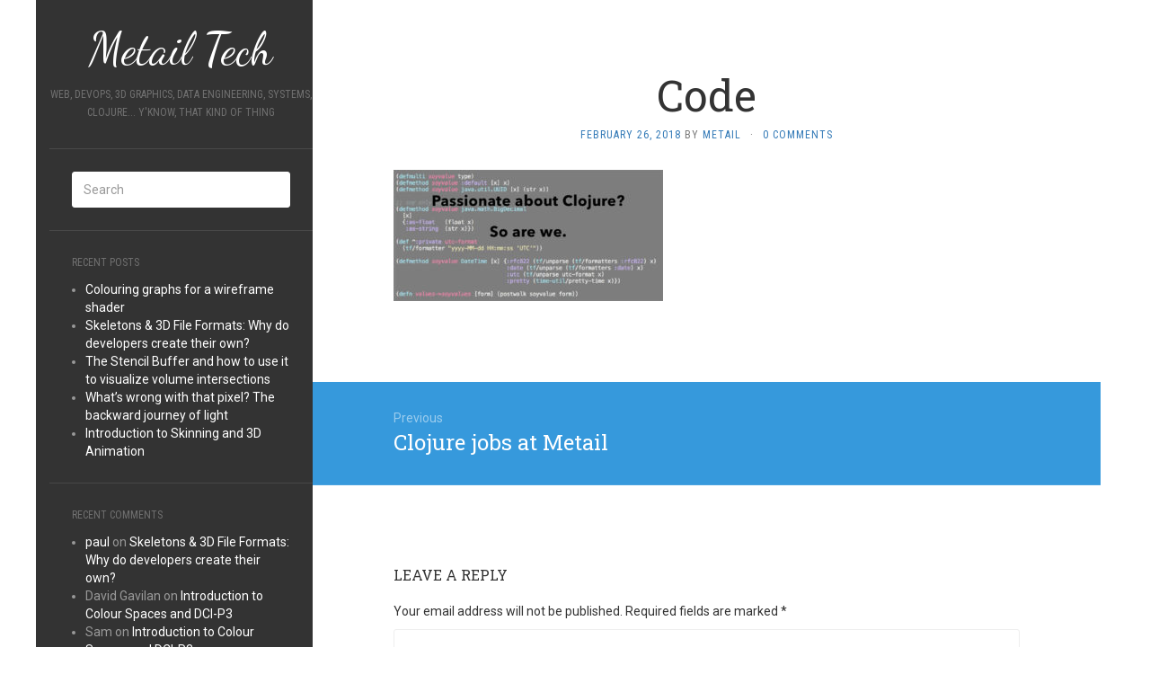

--- FILE ---
content_type: text/html; charset=UTF-8
request_url: http://tech.metail.com/clojure-jobs-metail/code/
body_size: 8667
content:
<!DOCTYPE html>
<html lang="en-GB">
<head>
		<meta charset="UTF-8" />
	<meta http-equiv="X-UA-Compatible" content="IE=edge">
	<meta name="viewport" content="width=device-width, initial-scale=1.0" />
	<link rel="profile" href="http://gmpg.org/xfn/11" />
	<link rel="pingback" href="http://tech.metail.com/xmlrpc.php" />
	<title>Code &#8211; Metail Tech</title>
<meta name='robots' content='max-image-preview:large' />
	<style>img:is([sizes="auto" i], [sizes^="auto," i]) { contain-intrinsic-size: 3000px 1500px }</style>
	<link rel='dns-prefetch' href='//fonts.googleapis.com' />
<link rel="alternate" type="application/rss+xml" title="Metail Tech &raquo; Feed" href="http://tech.metail.com/feed/" />
<link rel="alternate" type="application/rss+xml" title="Metail Tech &raquo; Comments Feed" href="http://tech.metail.com/comments/feed/" />
<link rel="alternate" type="application/rss+xml" title="Metail Tech &raquo; Code Comments Feed" href="http://tech.metail.com/clojure-jobs-metail/code/feed/" />
<script type="text/javascript">
/* <![CDATA[ */
window._wpemojiSettings = {"baseUrl":"https:\/\/s.w.org\/images\/core\/emoji\/16.0.1\/72x72\/","ext":".png","svgUrl":"https:\/\/s.w.org\/images\/core\/emoji\/16.0.1\/svg\/","svgExt":".svg","source":{"concatemoji":"http:\/\/tech.metail.com\/wp-includes\/js\/wp-emoji-release.min.js?ver=6.8.3"}};
/*! This file is auto-generated */
!function(s,n){var o,i,e;function c(e){try{var t={supportTests:e,timestamp:(new Date).valueOf()};sessionStorage.setItem(o,JSON.stringify(t))}catch(e){}}function p(e,t,n){e.clearRect(0,0,e.canvas.width,e.canvas.height),e.fillText(t,0,0);var t=new Uint32Array(e.getImageData(0,0,e.canvas.width,e.canvas.height).data),a=(e.clearRect(0,0,e.canvas.width,e.canvas.height),e.fillText(n,0,0),new Uint32Array(e.getImageData(0,0,e.canvas.width,e.canvas.height).data));return t.every(function(e,t){return e===a[t]})}function u(e,t){e.clearRect(0,0,e.canvas.width,e.canvas.height),e.fillText(t,0,0);for(var n=e.getImageData(16,16,1,1),a=0;a<n.data.length;a++)if(0!==n.data[a])return!1;return!0}function f(e,t,n,a){switch(t){case"flag":return n(e,"\ud83c\udff3\ufe0f\u200d\u26a7\ufe0f","\ud83c\udff3\ufe0f\u200b\u26a7\ufe0f")?!1:!n(e,"\ud83c\udde8\ud83c\uddf6","\ud83c\udde8\u200b\ud83c\uddf6")&&!n(e,"\ud83c\udff4\udb40\udc67\udb40\udc62\udb40\udc65\udb40\udc6e\udb40\udc67\udb40\udc7f","\ud83c\udff4\u200b\udb40\udc67\u200b\udb40\udc62\u200b\udb40\udc65\u200b\udb40\udc6e\u200b\udb40\udc67\u200b\udb40\udc7f");case"emoji":return!a(e,"\ud83e\udedf")}return!1}function g(e,t,n,a){var r="undefined"!=typeof WorkerGlobalScope&&self instanceof WorkerGlobalScope?new OffscreenCanvas(300,150):s.createElement("canvas"),o=r.getContext("2d",{willReadFrequently:!0}),i=(o.textBaseline="top",o.font="600 32px Arial",{});return e.forEach(function(e){i[e]=t(o,e,n,a)}),i}function t(e){var t=s.createElement("script");t.src=e,t.defer=!0,s.head.appendChild(t)}"undefined"!=typeof Promise&&(o="wpEmojiSettingsSupports",i=["flag","emoji"],n.supports={everything:!0,everythingExceptFlag:!0},e=new Promise(function(e){s.addEventListener("DOMContentLoaded",e,{once:!0})}),new Promise(function(t){var n=function(){try{var e=JSON.parse(sessionStorage.getItem(o));if("object"==typeof e&&"number"==typeof e.timestamp&&(new Date).valueOf()<e.timestamp+604800&&"object"==typeof e.supportTests)return e.supportTests}catch(e){}return null}();if(!n){if("undefined"!=typeof Worker&&"undefined"!=typeof OffscreenCanvas&&"undefined"!=typeof URL&&URL.createObjectURL&&"undefined"!=typeof Blob)try{var e="postMessage("+g.toString()+"("+[JSON.stringify(i),f.toString(),p.toString(),u.toString()].join(",")+"));",a=new Blob([e],{type:"text/javascript"}),r=new Worker(URL.createObjectURL(a),{name:"wpTestEmojiSupports"});return void(r.onmessage=function(e){c(n=e.data),r.terminate(),t(n)})}catch(e){}c(n=g(i,f,p,u))}t(n)}).then(function(e){for(var t in e)n.supports[t]=e[t],n.supports.everything=n.supports.everything&&n.supports[t],"flag"!==t&&(n.supports.everythingExceptFlag=n.supports.everythingExceptFlag&&n.supports[t]);n.supports.everythingExceptFlag=n.supports.everythingExceptFlag&&!n.supports.flag,n.DOMReady=!1,n.readyCallback=function(){n.DOMReady=!0}}).then(function(){return e}).then(function(){var e;n.supports.everything||(n.readyCallback(),(e=n.source||{}).concatemoji?t(e.concatemoji):e.wpemoji&&e.twemoji&&(t(e.twemoji),t(e.wpemoji)))}))}((window,document),window._wpemojiSettings);
/* ]]> */
</script>
<style id='wp-emoji-styles-inline-css' type='text/css'>

	img.wp-smiley, img.emoji {
		display: inline !important;
		border: none !important;
		box-shadow: none !important;
		height: 1em !important;
		width: 1em !important;
		margin: 0 0.07em !important;
		vertical-align: -0.1em !important;
		background: none !important;
		padding: 0 !important;
	}
</style>
<link rel='stylesheet' id='wp-block-library-css' href='http://tech.metail.com/wp-includes/css/dist/block-library/style.min.css?ver=6.8.3' media='all' />
<style id='classic-theme-styles-inline-css' type='text/css'>
/*! This file is auto-generated */
.wp-block-button__link{color:#fff;background-color:#32373c;border-radius:9999px;box-shadow:none;text-decoration:none;padding:calc(.667em + 2px) calc(1.333em + 2px);font-size:1.125em}.wp-block-file__button{background:#32373c;color:#fff;text-decoration:none}
</style>
<style id='global-styles-inline-css' type='text/css'>
:root{--wp--preset--aspect-ratio--square: 1;--wp--preset--aspect-ratio--4-3: 4/3;--wp--preset--aspect-ratio--3-4: 3/4;--wp--preset--aspect-ratio--3-2: 3/2;--wp--preset--aspect-ratio--2-3: 2/3;--wp--preset--aspect-ratio--16-9: 16/9;--wp--preset--aspect-ratio--9-16: 9/16;--wp--preset--color--black: #000000;--wp--preset--color--cyan-bluish-gray: #abb8c3;--wp--preset--color--white: #ffffff;--wp--preset--color--pale-pink: #f78da7;--wp--preset--color--vivid-red: #cf2e2e;--wp--preset--color--luminous-vivid-orange: #ff6900;--wp--preset--color--luminous-vivid-amber: #fcb900;--wp--preset--color--light-green-cyan: #7bdcb5;--wp--preset--color--vivid-green-cyan: #00d084;--wp--preset--color--pale-cyan-blue: #8ed1fc;--wp--preset--color--vivid-cyan-blue: #0693e3;--wp--preset--color--vivid-purple: #9b51e0;--wp--preset--gradient--vivid-cyan-blue-to-vivid-purple: linear-gradient(135deg,rgba(6,147,227,1) 0%,rgb(155,81,224) 100%);--wp--preset--gradient--light-green-cyan-to-vivid-green-cyan: linear-gradient(135deg,rgb(122,220,180) 0%,rgb(0,208,130) 100%);--wp--preset--gradient--luminous-vivid-amber-to-luminous-vivid-orange: linear-gradient(135deg,rgba(252,185,0,1) 0%,rgba(255,105,0,1) 100%);--wp--preset--gradient--luminous-vivid-orange-to-vivid-red: linear-gradient(135deg,rgba(255,105,0,1) 0%,rgb(207,46,46) 100%);--wp--preset--gradient--very-light-gray-to-cyan-bluish-gray: linear-gradient(135deg,rgb(238,238,238) 0%,rgb(169,184,195) 100%);--wp--preset--gradient--cool-to-warm-spectrum: linear-gradient(135deg,rgb(74,234,220) 0%,rgb(151,120,209) 20%,rgb(207,42,186) 40%,rgb(238,44,130) 60%,rgb(251,105,98) 80%,rgb(254,248,76) 100%);--wp--preset--gradient--blush-light-purple: linear-gradient(135deg,rgb(255,206,236) 0%,rgb(152,150,240) 100%);--wp--preset--gradient--blush-bordeaux: linear-gradient(135deg,rgb(254,205,165) 0%,rgb(254,45,45) 50%,rgb(107,0,62) 100%);--wp--preset--gradient--luminous-dusk: linear-gradient(135deg,rgb(255,203,112) 0%,rgb(199,81,192) 50%,rgb(65,88,208) 100%);--wp--preset--gradient--pale-ocean: linear-gradient(135deg,rgb(255,245,203) 0%,rgb(182,227,212) 50%,rgb(51,167,181) 100%);--wp--preset--gradient--electric-grass: linear-gradient(135deg,rgb(202,248,128) 0%,rgb(113,206,126) 100%);--wp--preset--gradient--midnight: linear-gradient(135deg,rgb(2,3,129) 0%,rgb(40,116,252) 100%);--wp--preset--font-size--small: 13px;--wp--preset--font-size--medium: 20px;--wp--preset--font-size--large: 36px;--wp--preset--font-size--x-large: 42px;--wp--preset--spacing--20: 0.44rem;--wp--preset--spacing--30: 0.67rem;--wp--preset--spacing--40: 1rem;--wp--preset--spacing--50: 1.5rem;--wp--preset--spacing--60: 2.25rem;--wp--preset--spacing--70: 3.38rem;--wp--preset--spacing--80: 5.06rem;--wp--preset--shadow--natural: 6px 6px 9px rgba(0, 0, 0, 0.2);--wp--preset--shadow--deep: 12px 12px 50px rgba(0, 0, 0, 0.4);--wp--preset--shadow--sharp: 6px 6px 0px rgba(0, 0, 0, 0.2);--wp--preset--shadow--outlined: 6px 6px 0px -3px rgba(255, 255, 255, 1), 6px 6px rgba(0, 0, 0, 1);--wp--preset--shadow--crisp: 6px 6px 0px rgba(0, 0, 0, 1);}:where(.is-layout-flex){gap: 0.5em;}:where(.is-layout-grid){gap: 0.5em;}body .is-layout-flex{display: flex;}.is-layout-flex{flex-wrap: wrap;align-items: center;}.is-layout-flex > :is(*, div){margin: 0;}body .is-layout-grid{display: grid;}.is-layout-grid > :is(*, div){margin: 0;}:where(.wp-block-columns.is-layout-flex){gap: 2em;}:where(.wp-block-columns.is-layout-grid){gap: 2em;}:where(.wp-block-post-template.is-layout-flex){gap: 1.25em;}:where(.wp-block-post-template.is-layout-grid){gap: 1.25em;}.has-black-color{color: var(--wp--preset--color--black) !important;}.has-cyan-bluish-gray-color{color: var(--wp--preset--color--cyan-bluish-gray) !important;}.has-white-color{color: var(--wp--preset--color--white) !important;}.has-pale-pink-color{color: var(--wp--preset--color--pale-pink) !important;}.has-vivid-red-color{color: var(--wp--preset--color--vivid-red) !important;}.has-luminous-vivid-orange-color{color: var(--wp--preset--color--luminous-vivid-orange) !important;}.has-luminous-vivid-amber-color{color: var(--wp--preset--color--luminous-vivid-amber) !important;}.has-light-green-cyan-color{color: var(--wp--preset--color--light-green-cyan) !important;}.has-vivid-green-cyan-color{color: var(--wp--preset--color--vivid-green-cyan) !important;}.has-pale-cyan-blue-color{color: var(--wp--preset--color--pale-cyan-blue) !important;}.has-vivid-cyan-blue-color{color: var(--wp--preset--color--vivid-cyan-blue) !important;}.has-vivid-purple-color{color: var(--wp--preset--color--vivid-purple) !important;}.has-black-background-color{background-color: var(--wp--preset--color--black) !important;}.has-cyan-bluish-gray-background-color{background-color: var(--wp--preset--color--cyan-bluish-gray) !important;}.has-white-background-color{background-color: var(--wp--preset--color--white) !important;}.has-pale-pink-background-color{background-color: var(--wp--preset--color--pale-pink) !important;}.has-vivid-red-background-color{background-color: var(--wp--preset--color--vivid-red) !important;}.has-luminous-vivid-orange-background-color{background-color: var(--wp--preset--color--luminous-vivid-orange) !important;}.has-luminous-vivid-amber-background-color{background-color: var(--wp--preset--color--luminous-vivid-amber) !important;}.has-light-green-cyan-background-color{background-color: var(--wp--preset--color--light-green-cyan) !important;}.has-vivid-green-cyan-background-color{background-color: var(--wp--preset--color--vivid-green-cyan) !important;}.has-pale-cyan-blue-background-color{background-color: var(--wp--preset--color--pale-cyan-blue) !important;}.has-vivid-cyan-blue-background-color{background-color: var(--wp--preset--color--vivid-cyan-blue) !important;}.has-vivid-purple-background-color{background-color: var(--wp--preset--color--vivid-purple) !important;}.has-black-border-color{border-color: var(--wp--preset--color--black) !important;}.has-cyan-bluish-gray-border-color{border-color: var(--wp--preset--color--cyan-bluish-gray) !important;}.has-white-border-color{border-color: var(--wp--preset--color--white) !important;}.has-pale-pink-border-color{border-color: var(--wp--preset--color--pale-pink) !important;}.has-vivid-red-border-color{border-color: var(--wp--preset--color--vivid-red) !important;}.has-luminous-vivid-orange-border-color{border-color: var(--wp--preset--color--luminous-vivid-orange) !important;}.has-luminous-vivid-amber-border-color{border-color: var(--wp--preset--color--luminous-vivid-amber) !important;}.has-light-green-cyan-border-color{border-color: var(--wp--preset--color--light-green-cyan) !important;}.has-vivid-green-cyan-border-color{border-color: var(--wp--preset--color--vivid-green-cyan) !important;}.has-pale-cyan-blue-border-color{border-color: var(--wp--preset--color--pale-cyan-blue) !important;}.has-vivid-cyan-blue-border-color{border-color: var(--wp--preset--color--vivid-cyan-blue) !important;}.has-vivid-purple-border-color{border-color: var(--wp--preset--color--vivid-purple) !important;}.has-vivid-cyan-blue-to-vivid-purple-gradient-background{background: var(--wp--preset--gradient--vivid-cyan-blue-to-vivid-purple) !important;}.has-light-green-cyan-to-vivid-green-cyan-gradient-background{background: var(--wp--preset--gradient--light-green-cyan-to-vivid-green-cyan) !important;}.has-luminous-vivid-amber-to-luminous-vivid-orange-gradient-background{background: var(--wp--preset--gradient--luminous-vivid-amber-to-luminous-vivid-orange) !important;}.has-luminous-vivid-orange-to-vivid-red-gradient-background{background: var(--wp--preset--gradient--luminous-vivid-orange-to-vivid-red) !important;}.has-very-light-gray-to-cyan-bluish-gray-gradient-background{background: var(--wp--preset--gradient--very-light-gray-to-cyan-bluish-gray) !important;}.has-cool-to-warm-spectrum-gradient-background{background: var(--wp--preset--gradient--cool-to-warm-spectrum) !important;}.has-blush-light-purple-gradient-background{background: var(--wp--preset--gradient--blush-light-purple) !important;}.has-blush-bordeaux-gradient-background{background: var(--wp--preset--gradient--blush-bordeaux) !important;}.has-luminous-dusk-gradient-background{background: var(--wp--preset--gradient--luminous-dusk) !important;}.has-pale-ocean-gradient-background{background: var(--wp--preset--gradient--pale-ocean) !important;}.has-electric-grass-gradient-background{background: var(--wp--preset--gradient--electric-grass) !important;}.has-midnight-gradient-background{background: var(--wp--preset--gradient--midnight) !important;}.has-small-font-size{font-size: var(--wp--preset--font-size--small) !important;}.has-medium-font-size{font-size: var(--wp--preset--font-size--medium) !important;}.has-large-font-size{font-size: var(--wp--preset--font-size--large) !important;}.has-x-large-font-size{font-size: var(--wp--preset--font-size--x-large) !important;}
:where(.wp-block-post-template.is-layout-flex){gap: 1.25em;}:where(.wp-block-post-template.is-layout-grid){gap: 1.25em;}
:where(.wp-block-columns.is-layout-flex){gap: 2em;}:where(.wp-block-columns.is-layout-grid){gap: 2em;}
:root :where(.wp-block-pullquote){font-size: 1.5em;line-height: 1.6;}
</style>
<link rel='stylesheet' id='flat-fonts-css' href='//fonts.googleapis.com/css?family=Dancing+Script%7CRoboto%7CRoboto%20Slab%7CRoboto%20Condensed' media='all' />
<link rel='stylesheet' id='flat-theme-css' href='http://tech.metail.com/wp-content/themes/flat/assets/css/flat.min.css?ver=1.7.6' media='all' />
<link rel='stylesheet' id='flat-style-css' href='http://tech.metail.com/wp-content/themes/flat/style.css?ver=6.8.3' media='all' />
<link rel='stylesheet' id='bootstrap-css' href='http://tech.metail.com/wp-content/plugins/firmasite-theme-enhancer/bootstrap/css/bootstrap.min.css?ver=6.8.3' media='all' />
<link rel='stylesheet' id='firmasite_plugin_fontcss-css' href='http://tech.metail.com/wp-content/plugins/firmasite-theme-enhancer/font-awesome/fontawesome-webfont.css?ver=6.8.3' media='all' />
<script type="text/javascript" src="http://tech.metail.com/wp-includes/js/jquery/jquery.min.js?ver=3.7.1" id="jquery-core-js"></script>
<script type="text/javascript" src="http://tech.metail.com/wp-includes/js/jquery/jquery-migrate.min.js?ver=3.4.1" id="jquery-migrate-js"></script>
<script type="text/javascript" src="http://tech.metail.com/wp-content/themes/flat/assets/js/flat.min.js?ver=1.7.6" id="flat-js-js"></script>
<!--[if lt IE 9]>
<script type="text/javascript" src="http://tech.metail.com/wp-content/themes/flat/assets/js/html5shiv.min.js?ver=3.7.2" id="html5shiv-js"></script>
<![endif]-->
<link rel="https://api.w.org/" href="http://tech.metail.com/wp-json/" /><link rel="alternate" title="JSON" type="application/json" href="http://tech.metail.com/wp-json/wp/v2/media/331" /><link rel="EditURI" type="application/rsd+xml" title="RSD" href="http://tech.metail.com/xmlrpc.php?rsd" />
<link rel='shortlink' href='http://tech.metail.com/?p=331' />
<link rel="alternate" title="oEmbed (JSON)" type="application/json+oembed" href="http://tech.metail.com/wp-json/oembed/1.0/embed?url=http%3A%2F%2Ftech.metail.com%2Fclojure-jobs-metail%2Fcode%2F" />
<link rel="alternate" title="oEmbed (XML)" type="text/xml+oembed" href="http://tech.metail.com/wp-json/oembed/1.0/embed?url=http%3A%2F%2Ftech.metail.com%2Fclojure-jobs-metail%2Fcode%2F&#038;format=xml" />
<style type="text/css">#page:before, .sidebar-offcanvas, #secondary { background-color: #333; }@media (max-width: 1199px) { #page &gt; .container { background-color: #333; } }body { background-size: cover; }</style><style type="text/css">#masthead .site-title {font-family:Dancing Script}body {font-family:Roboto}h1,h2,h3,h4,h5,h6 {font-family:Roboto Slab}#masthead .site-description, .hentry .entry-meta {font-family:Roboto Condensed}</style>		<style type="text/css">	
		/* make modals usable */
		.firmasite-modal-static{position:inherit;top:inherit;left:inherit;right:inherit;bottom:inherit;	margin:0 auto 20px;z-index:inherit;max-width:100%;width:100%;word-wrap:break-word;display:inline-block;overflow:inherit}
		.firmasite-modal-static .modal-dialog{width:100%;z-index:inherit;left:inherit;right:inherit;padding:0}
		.firmasite-modal-static .modal-footer{border-radius:6px;text-align:inherit;margin-top:0}
		.firmasite-modal-static .bbp-reply-author{text-align:center} 
		.firmasite-modal-static .modal-body{overflow-y:inherit;max-height:inherit}
		.firmasite-modal-static .modal-body.alert{margin-bottom:0}

		/* Tinymce Bootstrap Fixes for wp-admin */
		body.mceContentBody { margin:0!important;padding:10px!important;border:none!important }
		</style>
        <style type="text/css">.recentcomments a{display:inline !important;padding:0 !important;margin:0 !important;}</style><style type="text/css" id="custom-background-css">
body.custom-background { background-image: url("http://metailtech.wpengine.com/wp-content/themes/flat/assets/img/default-background.jpg"); background-position: left top; background-size: cover; background-repeat: no-repeat; background-attachment: fixed; }
</style>
		</head>

<body class="attachment wp-singular attachment-template-default single single-attachment postid-331 attachmentid-331 attachment-jpeg custom-background wp-theme-flat" itemscope itemtype="http://schema.org/WebPage">
<div id="page">
	<div class="container">
		<div class="row row-offcanvas row-offcanvas-left">
			<div id="secondary" class="col-lg-3">
								<header id="masthead" class="site-header" role="banner">
										<div class="hgroup">
						<h1 class="site-title display-title"><a href="http://tech.metail.com/" title="Metail Tech" rel="home"><span itemprop="name">Metail Tech</span></a></h1><h2 itemprop="description" class="site-description">Web, DevOps, 3D graphics, data engineering, systems, Clojure... y&#039;know, that kind of thing</h2>					</div>
					<button type="button" class="btn btn-link hidden-lg toggle-sidebar" data-toggle="offcanvas" aria-label="Sidebar"><i class="fa fa-gear"></i></button>
					<button type="button" class="btn btn-link hidden-lg toggle-navigation" aria-label="Navigation Menu"><i class="fa fa-bars"></i></button>
					<nav id="site-navigation" class="navigation main-navigation" role="navigation">
						<div class="nav-menu"></div>
					</nav>
									</header>
				
				<div class="sidebar-offcanvas">
					<div id="main-sidebar" class="widget-area" role="complementary">
											<aside id="search-2" class="widget widget_search">
	<form method="get" id="searchform" action="http://tech.metail.com/">
		<label for="s" class="assistive-text">Search</label>
		<input type="text" class="field" name="s" id="s" placeholder="Search" />
		<input type="submit" class="submit" name="submit" id="searchsubmit" value="Search" />
	</form>
					</aside>

							<aside id="recent-posts-2" class="widget widget_recent_entries">

								<h3 class='widget-title'>Recent Posts</h3>

		<ul>
											<li>
					<a href="http://tech.metail.com/colouring-graphs-for-a-wireframe-shader/">Colouring graphs for a wireframe shader</a>
									</li>
											<li>
					<a href="http://tech.metail.com/skeletons-3d-file-formats-why-do-developers-create-their-own/">Skeletons &#038; 3D File Formats: Why do developers create their own?</a>
									</li>
											<li>
					<a href="http://tech.metail.com/the-stencil-buffer-and-how-to-use-it-to-visualize-volume-intersections/">The Stencil Buffer and how to use it to visualize volume intersections</a>
									</li>
											<li>
					<a href="http://tech.metail.com/whats-wrong-with-that-pixel-the-backward-journey-of-light/">What&#8217;s wrong with that pixel? The backward journey of light</a>
									</li>
											<li>
					<a href="http://tech.metail.com/introduction-to-skinning-and-3d-animation/">Introduction to Skinning and 3D Animation</a>
									</li>
					</ul>

							</aside>
					<aside id="recent-comments-2" class="widget widget_recent_comments">
						<h3 class='widget-title'>Recent Comments</h3>
<ul id="recentcomments"><li class="recentcomments"><span class="comment-author-link"><a href="http://www.virtuadv.com" class="url" rel="ugc external nofollow">paul</a></span> on <a href="http://tech.metail.com/skeletons-3d-file-formats-why-do-developers-create-their-own/#comment-43424">Skeletons &#038; 3D File Formats: Why do developers create their own?</a></li><li class="recentcomments"><span class="comment-author-link">David Gavilan</span> on <a href="http://tech.metail.com/introduction-colour-spaces-dci-p3/#comment-34381">Introduction to Colour Spaces and DCI-P3</a></li><li class="recentcomments"><span class="comment-author-link">Sam</span> on <a href="http://tech.metail.com/introduction-colour-spaces-dci-p3/#comment-34360">Introduction to Colour Spaces and DCI-P3</a></li><li class="recentcomments"><span class="comment-author-link"><a href="http://technicat.com" class="url" rel="ugc external nofollow">Phil Chu</a></span> on <a href="http://tech.metail.com/skeletons-3d-file-formats-why-do-developers-create-their-own/#comment-27684">Skeletons &#038; 3D File Formats: Why do developers create their own?</a></li><li class="recentcomments"><span class="comment-author-link"><a href="http://www.web3d.org" class="url" rel="ugc external nofollow">WILLIAM O. GLASCOE III</a></span> on <a href="http://tech.metail.com/skeletons-3d-file-formats-why-do-developers-create-their-own/#comment-26348">Skeletons &#038; 3D File Formats: Why do developers create their own?</a></li></ul>					</aside>
					<aside id="archives-2" class="widget widget_archive">
						<h3 class='widget-title'>Archives</h3>

			<ul>
					<li><a href='http://tech.metail.com/2022/04/'>April 2022</a></li>
	<li><a href='http://tech.metail.com/2020/09/'>September 2020</a></li>
	<li><a href='http://tech.metail.com/2020/07/'>July 2020</a></li>
	<li><a href='http://tech.metail.com/2020/05/'>May 2020</a></li>
	<li><a href='http://tech.metail.com/2019/06/'>June 2019</a></li>
	<li><a href='http://tech.metail.com/2018/12/'>December 2018</a></li>
	<li><a href='http://tech.metail.com/2018/08/'>August 2018</a></li>
	<li><a href='http://tech.metail.com/2018/06/'>June 2018</a></li>
	<li><a href='http://tech.metail.com/2018/04/'>April 2018</a></li>
	<li><a href='http://tech.metail.com/2018/02/'>February 2018</a></li>
	<li><a href='http://tech.metail.com/2018/01/'>January 2018</a></li>
	<li><a href='http://tech.metail.com/2017/12/'>December 2017</a></li>
	<li><a href='http://tech.metail.com/2016/10/'>October 2016</a></li>
	<li><a href='http://tech.metail.com/2016/09/'>September 2016</a></li>
	<li><a href='http://tech.metail.com/2016/08/'>August 2016</a></li>
	<li><a href='http://tech.metail.com/2016/07/'>July 2016</a></li>
	<li><a href='http://tech.metail.com/2016/06/'>June 2016</a></li>
	<li><a href='http://tech.metail.com/2016/05/'>May 2016</a></li>
	<li><a href='http://tech.metail.com/2016/04/'>April 2016</a></li>
	<li><a href='http://tech.metail.com/2016/03/'>March 2016</a></li>
	<li><a href='http://tech.metail.com/2016/02/'>February 2016</a></li>
	<li><a href='http://tech.metail.com/2016/01/'>January 2016</a></li>
	<li><a href='http://tech.metail.com/2015/12/'>December 2015</a></li>
	<li><a href='http://tech.metail.com/2015/11/'>November 2015</a></li>
	<li><a href='http://tech.metail.com/2015/10/'>October 2015</a></li>
			</ul>

								</aside>
					<aside id="categories-2" class="widget widget_categories">
						<h3 class='widget-title'>Categories</h3>

			<ul>
					<li class="cat-item cat-item-102"><a href="http://tech.metail.com/category/graphics/">Graphics</a>
</li>
	<li class="cat-item cat-item-89"><a href="http://tech.metail.com/category/management/">Management</a>
</li>
	<li class="cat-item cat-item-97"><a href="http://tech.metail.com/category/process/">Process</a>
</li>
	<li class="cat-item cat-item-1"><a href="http://tech.metail.com/category/uncategorized/">Uncategorized</a>
</li>
			</ul>

								</aside>
					<aside id="meta-2" class="widget widget_meta">
						<h3 class='widget-title'>Meta</h3>

		<ul>
						<li><a href="http://tech.metail.com/wp-login.php">Log in</a></li>
			<li><a href="http://tech.metail.com/feed/">Entries feed</a></li>
			<li><a href="http://tech.metail.com/comments/feed/">Comments feed</a></li>

			<li><a href="https://en-gb.wordpress.org/">WordPress.org</a></li>
		</ul>

							</aside>
											</div>
				</div>
			</div>

						<div id="primary" class="content-area col-lg-9" itemprop="mainContentOfPage">
							<div id="content" class="site-content" role="main" itemscope itemtype="http://schema.org/Article">
			<article id="post-331" class="post-331 attachment type-attachment status-inherit hentry">
	<header class="entry-header">
		<h1 class="entry-title" itemprop="name">Code</h1>
							<div class="entry-meta"><span class="entry-date"><a href="http://tech.metail.com/clojure-jobs-metail/code/" rel="bookmark"><time class="entry-date published" datetime="2018-02-26T09:44:45+00:00" itemprop="datepublished">February 26, 2018</time></a></span> by <span class="author vcard" itemscope itemprop="author" itemtype="http://schema.org/Person"><a class="url fn n" href="http://tech.metail.com/author/fleur-2/" rel="author" itemprop="url"><span itemprop="name">Metail</span></a></span><span class="sep">&middot;</span><span class="comments-link"><a href="http://tech.metail.com/clojure-jobs-metail/code/#respond" itemprop="discussionUrl">0 Comments</a></span></div>
			</header>
		
	
	<div class="entry-content" itemprop="articleBody">
				<p class="attachment"><a href='http://tech.metail.com/wp-content/uploads/2018/02/Code.jpg'><img decoding="async" width="300" height="146" src="http://tech.metail.com/wp-content/uploads/2018/02/Code-300x146.jpg" class="attachment-medium size-medium" alt="" srcset="http://tech.metail.com/wp-content/uploads/2018/02/Code-300x146.jpg 300w, http://tech.metail.com/wp-content/uploads/2018/02/Code-768x373.jpg 768w, http://tech.metail.com/wp-content/uploads/2018/02/Code-1024x497.jpg 1024w, http://tech.metail.com/wp-content/uploads/2018/02/Code-50x24.jpg 50w, http://tech.metail.com/wp-content/uploads/2018/02/Code.jpg 1315w" sizes="(max-width: 300px) 100vw, 300px" /></a></p>
							</div>
		</article>
	
	<nav class="navigation post-navigation" aria-label="Posts">
		<h2 class="screen-reader-text">Post navigation</h2>
		<div class="nav-links"><div class="nav-previous"><a href="http://tech.metail.com/clojure-jobs-metail/" rel="prev"><span class="meta-nav" aria-hidden="true">Previous</span> <span class="screen-reader-text">Previous post:</span> <span class="post-title">Clojure jobs at Metail</span></a></div></div>
	</nav>

<div id="comments" class="comments-area">

	
	
		<div id="respond" class="comment-respond">
		<h3 id="reply-title" class="comment-reply-title">Leave a Reply <small><a rel="nofollow" id="cancel-comment-reply-link" href="/clojure-jobs-metail/code/#respond" style="display:none;">Cancel reply</a></small></h3><form action="http://tech.metail.com/wp-comments-post.php?wpe-comment-post=metailtech" method="post" id="commentform" class="comment-form"><p class="comment-notes"><span id="email-notes">Your email address will not be published.</span> <span class="required-field-message">Required fields are marked <span class="required">*</span></span></p><p class="comment-form-comment"><label for="comment">Comment <span class="required">*</span></label> <textarea id="comment" name="comment" cols="45" rows="8" maxlength="65525" required></textarea></p><p class="comment-form-author"><label for="author">Name <span class="required">*</span></label> <input id="author" name="author" type="text" value="" size="30" maxlength="245" autocomplete="name" required /></p>
<p class="comment-form-email"><label for="email">Email <span class="required">*</span></label> <input id="email" name="email" type="email" value="" size="30" maxlength="100" aria-describedby="email-notes" autocomplete="email" required /></p>
<p class="comment-form-url"><label for="url">Website</label> <input id="url" name="url" type="url" value="" size="30" maxlength="200" autocomplete="url" /></p>
<p class="form-submit"><input name="submit" type="submit" id="submit" class="submit" value="Post Comment" /> <input type='hidden' name='comment_post_ID' value='331' id='comment_post_ID' />
<input type='hidden' name='comment_parent' id='comment_parent' value='0' />
</p><p style="display: none;"><input type="hidden" id="akismet_comment_nonce" name="akismet_comment_nonce" value="45f75ca079" /></p><p style="display: none !important;" class="akismet-fields-container" data-prefix="ak_"><label>&#916;<textarea name="ak_hp_textarea" cols="45" rows="8" maxlength="100"></textarea></label><input type="hidden" id="ak_js_1" name="ak_js" value="184"/><script>document.getElementById( "ak_js_1" ).setAttribute( "value", ( new Date() ).getTime() );</script></p></form>	</div><!-- #respond -->
	
	
</div>

			</div>
											<footer class="site-info" itemscope itemtype="http://schema.org/WPFooter">
										<a href="http://wordpress.org/" title="Semantic Personal Publishing Platform">Proudly powered by WordPress</a>.
					Theme: Flat 1.7.6 by <a rel="nofollow" href="https://themeisle.com/themes/flat/" title="Flat WordPress Theme">Themeisle</a>.				</footer>
														</div>
					</div>
	</div>
</div>
<script type="speculationrules">
{"prefetch":[{"source":"document","where":{"and":[{"href_matches":"\/*"},{"not":{"href_matches":["\/wp-*.php","\/wp-admin\/*","\/wp-content\/uploads\/*","\/wp-content\/*","\/wp-content\/plugins\/*","\/wp-content\/themes\/flat\/*","\/*\\?(.+)"]}},{"not":{"selector_matches":"a[rel~=\"nofollow\"]"}},{"not":{"selector_matches":".no-prefetch, .no-prefetch a"}}]},"eagerness":"conservative"}]}
</script>
<script type="text/javascript" src="http://tech.metail.com/wp-includes/js/comment-reply.min.js?ver=6.8.3" id="comment-reply-js" async="async" data-wp-strategy="async"></script>
<script defer type="text/javascript" src="http://tech.metail.com/wp-content/plugins/akismet/_inc/akismet-frontend.js?ver=1762994796" id="akismet-frontend-js"></script>
<script>(function(){function c(){var b=a.contentDocument||a.contentWindow.document;if(b){var d=b.createElement('script');d.innerHTML="window.__CF$cv$params={r:'9c5980ae3d0a5094',t:'MTc2OTY5NzgxNS4wMDAwMDA='};var a=document.createElement('script');a.nonce='';a.src='/cdn-cgi/challenge-platform/scripts/jsd/main.js';document.getElementsByTagName('head')[0].appendChild(a);";b.getElementsByTagName('head')[0].appendChild(d)}}if(document.body){var a=document.createElement('iframe');a.height=1;a.width=1;a.style.position='absolute';a.style.top=0;a.style.left=0;a.style.border='none';a.style.visibility='hidden';document.body.appendChild(a);if('loading'!==document.readyState)c();else if(window.addEventListener)document.addEventListener('DOMContentLoaded',c);else{var e=document.onreadystatechange||function(){};document.onreadystatechange=function(b){e(b);'loading'!==document.readyState&&(document.onreadystatechange=e,c())}}}})();</script></body>
</html>